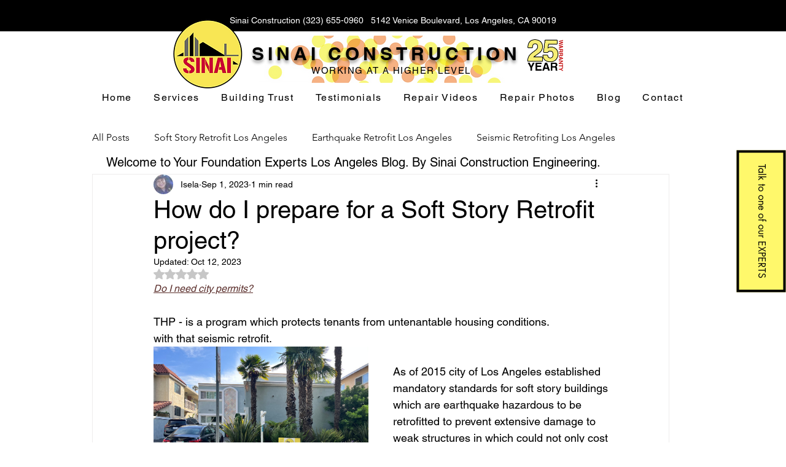

--- FILE ---
content_type: text/css; charset=utf-8
request_url: https://www.sinaiconstruction.net/_serverless/pro-gallery-css-v4-server/layoutCss?ver=2&id=58b2e-not-scoped&items=3422_4032_3024&container=562_350_735_720&options=gallerySizeType:px%7CenableInfiniteScroll:true%7CtitlePlacement:SHOW_ON_HOVER%7ChasThumbnails:false%7CimageMargin:5%7CgalleryLayout:6%7CisVertical:false%7CgallerySizePx:300%7CcubeType:fill%7CgalleryThumbnailsAlignment:none
body_size: -231
content:
#pro-gallery-58b2e-not-scoped [data-hook="item-container"][data-idx="0"].gallery-item-container{opacity: 1 !important;display: block !important;transition: opacity .2s ease !important;top: 0px !important;left: 0px !important;right: auto !important;height: 263px !important;width: 350px !important;} #pro-gallery-58b2e-not-scoped [data-hook="item-container"][data-idx="0"] .gallery-item-common-info-outer{height: 100% !important;} #pro-gallery-58b2e-not-scoped [data-hook="item-container"][data-idx="0"] .gallery-item-common-info{height: 100% !important;width: 100% !important;} #pro-gallery-58b2e-not-scoped [data-hook="item-container"][data-idx="0"] .gallery-item-wrapper{width: 350px !important;height: 263px !important;margin: 0 !important;} #pro-gallery-58b2e-not-scoped [data-hook="item-container"][data-idx="0"] .gallery-item-content{width: 350px !important;height: 263px !important;margin: 0px 0px !important;opacity: 1 !important;} #pro-gallery-58b2e-not-scoped [data-hook="item-container"][data-idx="0"] .gallery-item-hover{width: 350px !important;height: 263px !important;opacity: 1 !important;} #pro-gallery-58b2e-not-scoped [data-hook="item-container"][data-idx="0"] .item-hover-flex-container{width: 350px !important;height: 263px !important;margin: 0px 0px !important;opacity: 1 !important;} #pro-gallery-58b2e-not-scoped [data-hook="item-container"][data-idx="0"] .gallery-item-wrapper img{width: 100% !important;height: 100% !important;opacity: 1 !important;} #pro-gallery-58b2e-not-scoped .pro-gallery-prerender{height:263px !important;}#pro-gallery-58b2e-not-scoped {height:263px !important; width:350px !important;}#pro-gallery-58b2e-not-scoped .pro-gallery-margin-container {height:263px !important;}#pro-gallery-58b2e-not-scoped .pro-gallery {height:263px !important; width:350px !important;}#pro-gallery-58b2e-not-scoped .pro-gallery-parent-container {height:263px !important; width:355px !important;}